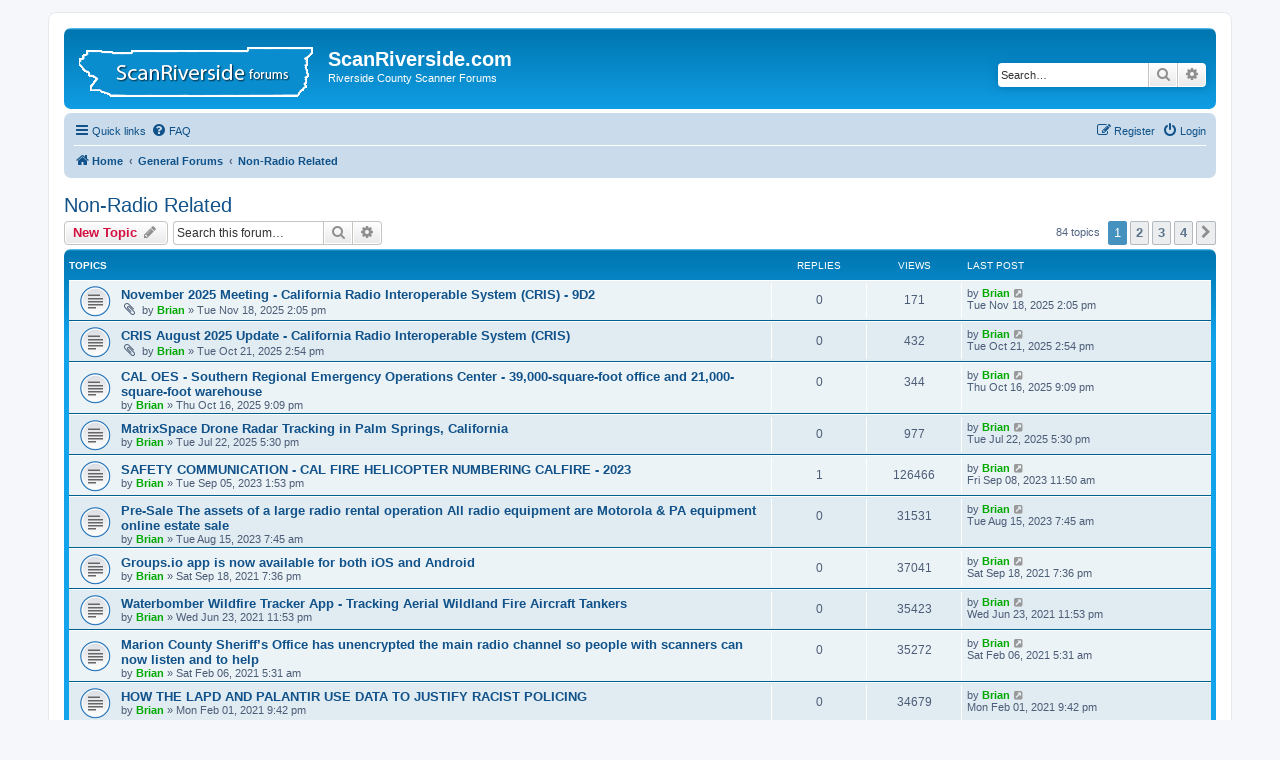

--- FILE ---
content_type: text/html; charset=UTF-8
request_url: https://www.scanriverside.com/viewforum.php?f=51&sid=fe90b1094c64af9ba423790614cf3c51
body_size: 7779
content:
<!DOCTYPE html>
<html dir="ltr" lang="en-us">
<head>
<meta charset="utf-8" />
<meta http-equiv="X-UA-Compatible" content="IE=edge">
<meta name="viewport" content="width=device-width, initial-scale=1" />

<title>Non-Radio Related - ScanRiverside.com</title>

	<link rel="alternate" type="application/atom+xml" title="Feed - ScanRiverside.com" href="/app.php/feed?sid=b7d15ce6c4498405ba939cfbea497c6c">			<link rel="alternate" type="application/atom+xml" title="Feed - New Topics" href="/app.php/feed/topics?sid=b7d15ce6c4498405ba939cfbea497c6c">				
	<link rel="canonical" href="https://www.scanriverside.com/viewforum.php?f=51">

<!--
	phpBB style name: prosilver
	Based on style:   prosilver (this is the default phpBB3 style)
	Original author:  Tom Beddard ( http://www.subBlue.com/ )
	Modified by:
-->

<link href="./assets/css/font-awesome.min.css?assets_version=37" rel="stylesheet">
<link href="./styles/prosilver/theme/stylesheet.css?assets_version=37" rel="stylesheet">
<link href="./styles/prosilver/theme/en_us/stylesheet.css?assets_version=37" rel="stylesheet">




<!--[if lte IE 9]>
	<link href="./styles/prosilver/theme/tweaks.css?assets_version=37" rel="stylesheet">
<![endif]-->





</head>
<body id="phpbb" class="nojs notouch section-viewforum ltr ">


<div id="wrap" class="wrap">
	<a id="top" class="top-anchor" accesskey="t"></a>
	<div id="page-header">
		<div class="headerbar" role="banner">
					<div class="inner">

			<div id="site-description" class="site-description">
		<a id="logo" class="logo" href="./index.php?sid=b7d15ce6c4498405ba939cfbea497c6c" title="Home">
					<span class="site_logo"></span>
				</a>
				<h1>ScanRiverside.com</h1>
				<p>Riverside County Scanner Forums</p>
				<p class="skiplink"><a href="#start_here">Skip to content</a></p>
			</div>

									<div id="search-box" class="search-box search-header" role="search">
				<form action="./search.php?sid=b7d15ce6c4498405ba939cfbea497c6c" method="get" id="search">
				<fieldset>
					<input name="keywords" id="keywords" type="search" maxlength="128" title="Search for keywords" class="inputbox search tiny" size="20" value="" placeholder="Search…" />
					<button class="button button-search" type="submit" title="Search">
						<i class="icon fa-search fa-fw" aria-hidden="true"></i><span class="sr-only">Search</span>
					</button>
					<a href="./search.php?sid=b7d15ce6c4498405ba939cfbea497c6c" class="button button-search-end" title="Advanced search">
						<i class="icon fa-cog fa-fw" aria-hidden="true"></i><span class="sr-only">Advanced search</span>
					</a>
					<input type="hidden" name="sid" value="b7d15ce6c4498405ba939cfbea497c6c" />

				</fieldset>
				</form>
			</div>
						
			</div>
					</div>
				<div class="navbar" role="navigation">
	<div class="inner">

	<ul id="nav-main" class="nav-main linklist" role="menubar">

		<li id="quick-links" class="quick-links dropdown-container responsive-menu" data-skip-responsive="true">
			<a href="#" class="dropdown-trigger">
				<i class="icon fa-bars fa-fw" aria-hidden="true"></i><span>Quick links</span>
			</a>
			<div class="dropdown">
				<div class="pointer"><div class="pointer-inner"></div></div>
				<ul class="dropdown-contents" role="menu">
					
											<li class="separator"></li>
																									<li>
								<a href="./search.php?search_id=unanswered&amp;sid=b7d15ce6c4498405ba939cfbea497c6c" role="menuitem">
									<i class="icon fa-file-o fa-fw icon-gray" aria-hidden="true"></i><span>Unanswered topics</span>
								</a>
							</li>
							<li>
								<a href="./search.php?search_id=active_topics&amp;sid=b7d15ce6c4498405ba939cfbea497c6c" role="menuitem">
									<i class="icon fa-file-o fa-fw icon-blue" aria-hidden="true"></i><span>Active topics</span>
								</a>
							</li>
							<li class="separator"></li>
							<li>
								<a href="./search.php?sid=b7d15ce6c4498405ba939cfbea497c6c" role="menuitem">
									<i class="icon fa-search fa-fw" aria-hidden="true"></i><span>Search</span>
								</a>
							</li>
					
										<li class="separator"></li>

									</ul>
			</div>
		</li>

				<li data-skip-responsive="true">
			<a href="/app.php/help/faq?sid=b7d15ce6c4498405ba939cfbea497c6c" rel="help" title="Frequently Asked Questions" role="menuitem">
				<i class="icon fa-question-circle fa-fw" aria-hidden="true"></i><span>FAQ</span>
			</a>
		</li>
						
			<li class="rightside"  data-skip-responsive="true">
			<a href="./ucp.php?mode=login&amp;redirect=viewforum.php%3Ff%3D51&amp;sid=b7d15ce6c4498405ba939cfbea497c6c" title="Login" accesskey="x" role="menuitem">
				<i class="icon fa-power-off fa-fw" aria-hidden="true"></i><span>Login</span>
			</a>
		</li>
					<li class="rightside" data-skip-responsive="true">
				<a href="./ucp.php?mode=register&amp;sid=b7d15ce6c4498405ba939cfbea497c6c" role="menuitem">
					<i class="icon fa-pencil-square-o  fa-fw" aria-hidden="true"></i><span>Register</span>
				</a>
			</li>
						</ul>

	<ul id="nav-breadcrumbs" class="nav-breadcrumbs linklist navlinks" role="menubar">
				
		
		<li class="breadcrumbs" itemscope itemtype="https://schema.org/BreadcrumbList">

			
							<span class="crumb" itemtype="https://schema.org/ListItem" itemprop="itemListElement" itemscope><a itemprop="item" href="./index.php?sid=b7d15ce6c4498405ba939cfbea497c6c" accesskey="h" data-navbar-reference="index"><i class="icon fa-home fa-fw"></i><span itemprop="name">Home</span></a><meta itemprop="position" content="1" /></span>

											
								<span class="crumb" itemtype="https://schema.org/ListItem" itemprop="itemListElement" itemscope data-forum-id="1"><a itemprop="item" href="./viewforum.php?f=1&amp;sid=b7d15ce6c4498405ba939cfbea497c6c"><span itemprop="name">General Forums</span></a><meta itemprop="position" content="2" /></span>
															
								<span class="crumb" itemtype="https://schema.org/ListItem" itemprop="itemListElement" itemscope data-forum-id="51"><a itemprop="item" href="./viewforum.php?f=51&amp;sid=b7d15ce6c4498405ba939cfbea497c6c"><span itemprop="name">Non-Radio Related</span></a><meta itemprop="position" content="3" /></span>
							
					</li>

		
					<li class="rightside responsive-search">
				<a href="./search.php?sid=b7d15ce6c4498405ba939cfbea497c6c" title="View the advanced search options" role="menuitem">
					<i class="icon fa-search fa-fw" aria-hidden="true"></i><span class="sr-only">Search</span>
				</a>
			</li>
			</ul>

	</div>
</div>
	</div>

	
	<a id="start_here" class="anchor"></a>
	<div id="page-body" class="page-body" role="main">
		
		<h2 class="forum-title"><a href="./viewforum.php?f=51&amp;sid=b7d15ce6c4498405ba939cfbea497c6c">Non-Radio Related</a></h2>
<div>
	<!-- NOTE: remove the style="display: none" when you want to have the forum description on the forum body -->
	<div style="display: none !important;">Forum for miscellaneous and non scanning related discussions. You can pretty much talk about anything here, just keep it civil. Off-topic posts may also get moved to this forum.<br /></div>	</div>



	<div class="action-bar bar-top">

				
		<a href="./posting.php?mode=post&amp;f=51&amp;sid=b7d15ce6c4498405ba939cfbea497c6c" class="button" title="Post a new topic">
							<span>New Topic</span> <i class="icon fa-pencil fa-fw" aria-hidden="true"></i>
					</a>
				
			<div class="search-box" role="search">
			<form method="get" id="forum-search" action="./search.php?sid=b7d15ce6c4498405ba939cfbea497c6c">
			<fieldset>
				<input class="inputbox search tiny" type="search" name="keywords" id="search_keywords" size="20" placeholder="Search this forum…" />
				<button class="button button-search" type="submit" title="Search">
					<i class="icon fa-search fa-fw" aria-hidden="true"></i><span class="sr-only">Search</span>
				</button>
				<a href="./search.php?fid%5B%5D=51&amp;sid=b7d15ce6c4498405ba939cfbea497c6c" class="button button-search-end" title="Advanced search">
					<i class="icon fa-cog fa-fw" aria-hidden="true"></i><span class="sr-only">Advanced search</span>
				</a>
				<input type="hidden" name="fid[0]" value="51" />
<input type="hidden" name="sid" value="b7d15ce6c4498405ba939cfbea497c6c" />

			</fieldset>
			</form>
		</div>
	
	<div class="pagination">
				84 topics
					<ul>
		<li class="active"><span>1</span></li>
				<li><a class="button" href="./viewforum.php?f=51&amp;sid=b7d15ce6c4498405ba939cfbea497c6c&amp;start=25" role="button">2</a></li>
				<li><a class="button" href="./viewforum.php?f=51&amp;sid=b7d15ce6c4498405ba939cfbea497c6c&amp;start=50" role="button">3</a></li>
				<li><a class="button" href="./viewforum.php?f=51&amp;sid=b7d15ce6c4498405ba939cfbea497c6c&amp;start=75" role="button">4</a></li>
				<li class="arrow next"><a class="button button-icon-only" href="./viewforum.php?f=51&amp;sid=b7d15ce6c4498405ba939cfbea497c6c&amp;start=25" rel="next" role="button"><i class="icon fa-chevron-right fa-fw" aria-hidden="true"></i><span class="sr-only">Next</span></a></li>
	</ul>
			</div>

	</div>




	
			<div class="forumbg">
		<div class="inner">
		<ul class="topiclist">
			<li class="header">
				<dl class="row-item">
					<dt><div class="list-inner">Topics</div></dt>
					<dd class="posts">Replies</dd>
					<dd class="views">Views</dd>
					<dd class="lastpost"><span>Last post</span></dd>
				</dl>
			</li>
		</ul>
		<ul class="topiclist topics">
	
				<li class="row bg1">
						<dl class="row-item topic_read">
				<dt title="No unread posts">
										<div class="list-inner">
																		<a href="./viewtopic.php?t=1341&amp;sid=b7d15ce6c4498405ba939cfbea497c6c" class="topictitle">November 2025 Meeting - California Radio Interoperable System (CRIS) - 9D2</a>																								<br />
						
												<div class="responsive-show" style="display: none;">
							Last post by <a href="./memberlist.php?mode=viewprofile&amp;u=96&amp;sid=b7d15ce6c4498405ba939cfbea497c6c" style="color: #00AA00;" class="username-coloured">Brian</a> &laquo; <a href="./viewtopic.php?p=7282&amp;sid=b7d15ce6c4498405ba939cfbea497c6c#p7282" title="Go to last post"><time datetime="2025-11-18T22:05:48+00:00">Tue Nov 18, 2025 2:05 pm</time></a>
													</div>
													
						<div class="topic-poster responsive-hide left-box">
														<i class="icon fa-paperclip fa-fw" aria-hidden="true"></i>														by <a href="./memberlist.php?mode=viewprofile&amp;u=96&amp;sid=b7d15ce6c4498405ba939cfbea497c6c" style="color: #00AA00;" class="username-coloured">Brian</a> &raquo; <time datetime="2025-11-18T22:05:48+00:00">Tue Nov 18, 2025 2:05 pm</time>
																				</div>

						
											</div>
				</dt>
				<dd class="posts">0 <dfn>Replies</dfn></dd>
				<dd class="views">171 <dfn>Views</dfn></dd>
				<dd class="lastpost">
					<span><dfn>Last post </dfn>by <a href="./memberlist.php?mode=viewprofile&amp;u=96&amp;sid=b7d15ce6c4498405ba939cfbea497c6c" style="color: #00AA00;" class="username-coloured">Brian</a>													<a href="./viewtopic.php?p=7282&amp;sid=b7d15ce6c4498405ba939cfbea497c6c#p7282" title="Go to last post">
								<i class="icon fa-external-link-square fa-fw icon-lightgray icon-md" aria-hidden="true"></i><span class="sr-only"></span>
							</a>
												<br /><time datetime="2025-11-18T22:05:48+00:00">Tue Nov 18, 2025 2:05 pm</time>
					</span>
				</dd>
			</dl>
					</li>
		
	

	
	
				<li class="row bg2">
						<dl class="row-item topic_read">
				<dt title="No unread posts">
										<div class="list-inner">
																		<a href="./viewtopic.php?t=1335&amp;sid=b7d15ce6c4498405ba939cfbea497c6c" class="topictitle">CRIS August 2025 Update - California Radio Interoperable System (CRIS)</a>																								<br />
						
												<div class="responsive-show" style="display: none;">
							Last post by <a href="./memberlist.php?mode=viewprofile&amp;u=96&amp;sid=b7d15ce6c4498405ba939cfbea497c6c" style="color: #00AA00;" class="username-coloured">Brian</a> &laquo; <a href="./viewtopic.php?p=7271&amp;sid=b7d15ce6c4498405ba939cfbea497c6c#p7271" title="Go to last post"><time datetime="2025-10-21T21:54:56+00:00">Tue Oct 21, 2025 2:54 pm</time></a>
													</div>
													
						<div class="topic-poster responsive-hide left-box">
														<i class="icon fa-paperclip fa-fw" aria-hidden="true"></i>														by <a href="./memberlist.php?mode=viewprofile&amp;u=96&amp;sid=b7d15ce6c4498405ba939cfbea497c6c" style="color: #00AA00;" class="username-coloured">Brian</a> &raquo; <time datetime="2025-10-21T21:54:56+00:00">Tue Oct 21, 2025 2:54 pm</time>
																				</div>

						
											</div>
				</dt>
				<dd class="posts">0 <dfn>Replies</dfn></dd>
				<dd class="views">432 <dfn>Views</dfn></dd>
				<dd class="lastpost">
					<span><dfn>Last post </dfn>by <a href="./memberlist.php?mode=viewprofile&amp;u=96&amp;sid=b7d15ce6c4498405ba939cfbea497c6c" style="color: #00AA00;" class="username-coloured">Brian</a>													<a href="./viewtopic.php?p=7271&amp;sid=b7d15ce6c4498405ba939cfbea497c6c#p7271" title="Go to last post">
								<i class="icon fa-external-link-square fa-fw icon-lightgray icon-md" aria-hidden="true"></i><span class="sr-only"></span>
							</a>
												<br /><time datetime="2025-10-21T21:54:56+00:00">Tue Oct 21, 2025 2:54 pm</time>
					</span>
				</dd>
			</dl>
					</li>
		
	

	
	
				<li class="row bg1">
						<dl class="row-item topic_read">
				<dt title="No unread posts">
										<div class="list-inner">
																		<a href="./viewtopic.php?t=1334&amp;sid=b7d15ce6c4498405ba939cfbea497c6c" class="topictitle">CAL OES - Southern Regional Emergency Operations Center - 39,000-square-foot office and 21,000-square-foot warehouse</a>																								<br />
						
												<div class="responsive-show" style="display: none;">
							Last post by <a href="./memberlist.php?mode=viewprofile&amp;u=96&amp;sid=b7d15ce6c4498405ba939cfbea497c6c" style="color: #00AA00;" class="username-coloured">Brian</a> &laquo; <a href="./viewtopic.php?p=7270&amp;sid=b7d15ce6c4498405ba939cfbea497c6c#p7270" title="Go to last post"><time datetime="2025-10-17T04:09:42+00:00">Thu Oct 16, 2025 9:09 pm</time></a>
													</div>
													
						<div class="topic-poster responsive-hide left-box">
																												by <a href="./memberlist.php?mode=viewprofile&amp;u=96&amp;sid=b7d15ce6c4498405ba939cfbea497c6c" style="color: #00AA00;" class="username-coloured">Brian</a> &raquo; <time datetime="2025-10-17T04:09:42+00:00">Thu Oct 16, 2025 9:09 pm</time>
																				</div>

						
											</div>
				</dt>
				<dd class="posts">0 <dfn>Replies</dfn></dd>
				<dd class="views">344 <dfn>Views</dfn></dd>
				<dd class="lastpost">
					<span><dfn>Last post </dfn>by <a href="./memberlist.php?mode=viewprofile&amp;u=96&amp;sid=b7d15ce6c4498405ba939cfbea497c6c" style="color: #00AA00;" class="username-coloured">Brian</a>													<a href="./viewtopic.php?p=7270&amp;sid=b7d15ce6c4498405ba939cfbea497c6c#p7270" title="Go to last post">
								<i class="icon fa-external-link-square fa-fw icon-lightgray icon-md" aria-hidden="true"></i><span class="sr-only"></span>
							</a>
												<br /><time datetime="2025-10-17T04:09:42+00:00">Thu Oct 16, 2025 9:09 pm</time>
					</span>
				</dd>
			</dl>
					</li>
		
	

	
	
				<li class="row bg2">
						<dl class="row-item topic_read">
				<dt title="No unread posts">
										<div class="list-inner">
																		<a href="./viewtopic.php?t=1330&amp;sid=b7d15ce6c4498405ba939cfbea497c6c" class="topictitle">MatrixSpace Drone Radar Tracking in Palm Springs, California</a>																								<br />
						
												<div class="responsive-show" style="display: none;">
							Last post by <a href="./memberlist.php?mode=viewprofile&amp;u=96&amp;sid=b7d15ce6c4498405ba939cfbea497c6c" style="color: #00AA00;" class="username-coloured">Brian</a> &laquo; <a href="./viewtopic.php?p=7262&amp;sid=b7d15ce6c4498405ba939cfbea497c6c#p7262" title="Go to last post"><time datetime="2025-07-23T00:30:19+00:00">Tue Jul 22, 2025 5:30 pm</time></a>
													</div>
													
						<div class="topic-poster responsive-hide left-box">
																												by <a href="./memberlist.php?mode=viewprofile&amp;u=96&amp;sid=b7d15ce6c4498405ba939cfbea497c6c" style="color: #00AA00;" class="username-coloured">Brian</a> &raquo; <time datetime="2025-07-23T00:30:19+00:00">Tue Jul 22, 2025 5:30 pm</time>
																				</div>

						
											</div>
				</dt>
				<dd class="posts">0 <dfn>Replies</dfn></dd>
				<dd class="views">977 <dfn>Views</dfn></dd>
				<dd class="lastpost">
					<span><dfn>Last post </dfn>by <a href="./memberlist.php?mode=viewprofile&amp;u=96&amp;sid=b7d15ce6c4498405ba939cfbea497c6c" style="color: #00AA00;" class="username-coloured">Brian</a>													<a href="./viewtopic.php?p=7262&amp;sid=b7d15ce6c4498405ba939cfbea497c6c#p7262" title="Go to last post">
								<i class="icon fa-external-link-square fa-fw icon-lightgray icon-md" aria-hidden="true"></i><span class="sr-only"></span>
							</a>
												<br /><time datetime="2025-07-23T00:30:19+00:00">Tue Jul 22, 2025 5:30 pm</time>
					</span>
				</dd>
			</dl>
					</li>
		
	

	
	
				<li class="row bg1">
						<dl class="row-item topic_read">
				<dt title="No unread posts">
										<div class="list-inner">
																		<a href="./viewtopic.php?t=1309&amp;sid=b7d15ce6c4498405ba939cfbea497c6c" class="topictitle">SAFETY COMMUNICATION - CAL FIRE HELICOPTER NUMBERING CALFIRE - 2023</a>																								<br />
						
												<div class="responsive-show" style="display: none;">
							Last post by <a href="./memberlist.php?mode=viewprofile&amp;u=96&amp;sid=b7d15ce6c4498405ba939cfbea497c6c" style="color: #00AA00;" class="username-coloured">Brian</a> &laquo; <a href="./viewtopic.php?p=7134&amp;sid=b7d15ce6c4498405ba939cfbea497c6c#p7134" title="Go to last post"><time datetime="2023-09-08T18:50:53+00:00">Fri Sep 08, 2023 11:50 am</time></a>
													</div>
														<span class="responsive-show left-box" style="display: none;">Replies: <strong>1</strong></span>
													
						<div class="topic-poster responsive-hide left-box">
																												by <a href="./memberlist.php?mode=viewprofile&amp;u=96&amp;sid=b7d15ce6c4498405ba939cfbea497c6c" style="color: #00AA00;" class="username-coloured">Brian</a> &raquo; <time datetime="2023-09-05T20:53:28+00:00">Tue Sep 05, 2023 1:53 pm</time>
																				</div>

						
											</div>
				</dt>
				<dd class="posts">1 <dfn>Replies</dfn></dd>
				<dd class="views">126466 <dfn>Views</dfn></dd>
				<dd class="lastpost">
					<span><dfn>Last post </dfn>by <a href="./memberlist.php?mode=viewprofile&amp;u=96&amp;sid=b7d15ce6c4498405ba939cfbea497c6c" style="color: #00AA00;" class="username-coloured">Brian</a>													<a href="./viewtopic.php?p=7134&amp;sid=b7d15ce6c4498405ba939cfbea497c6c#p7134" title="Go to last post">
								<i class="icon fa-external-link-square fa-fw icon-lightgray icon-md" aria-hidden="true"></i><span class="sr-only"></span>
							</a>
												<br /><time datetime="2023-09-08T18:50:53+00:00">Fri Sep 08, 2023 11:50 am</time>
					</span>
				</dd>
			</dl>
					</li>
		
	

	
	
				<li class="row bg2">
						<dl class="row-item topic_read">
				<dt title="No unread posts">
										<div class="list-inner">
																		<a href="./viewtopic.php?t=1308&amp;sid=b7d15ce6c4498405ba939cfbea497c6c" class="topictitle">Pre-Sale The assets of a large radio rental operation All radio equipment are Motorola &amp; PA equipment online estate sale</a>																								<br />
						
												<div class="responsive-show" style="display: none;">
							Last post by <a href="./memberlist.php?mode=viewprofile&amp;u=96&amp;sid=b7d15ce6c4498405ba939cfbea497c6c" style="color: #00AA00;" class="username-coloured">Brian</a> &laquo; <a href="./viewtopic.php?p=7131&amp;sid=b7d15ce6c4498405ba939cfbea497c6c#p7131" title="Go to last post"><time datetime="2023-08-15T14:45:09+00:00">Tue Aug 15, 2023 7:45 am</time></a>
													</div>
													
						<div class="topic-poster responsive-hide left-box">
																												by <a href="./memberlist.php?mode=viewprofile&amp;u=96&amp;sid=b7d15ce6c4498405ba939cfbea497c6c" style="color: #00AA00;" class="username-coloured">Brian</a> &raquo; <time datetime="2023-08-15T14:45:09+00:00">Tue Aug 15, 2023 7:45 am</time>
																				</div>

						
											</div>
				</dt>
				<dd class="posts">0 <dfn>Replies</dfn></dd>
				<dd class="views">31531 <dfn>Views</dfn></dd>
				<dd class="lastpost">
					<span><dfn>Last post </dfn>by <a href="./memberlist.php?mode=viewprofile&amp;u=96&amp;sid=b7d15ce6c4498405ba939cfbea497c6c" style="color: #00AA00;" class="username-coloured">Brian</a>													<a href="./viewtopic.php?p=7131&amp;sid=b7d15ce6c4498405ba939cfbea497c6c#p7131" title="Go to last post">
								<i class="icon fa-external-link-square fa-fw icon-lightgray icon-md" aria-hidden="true"></i><span class="sr-only"></span>
							</a>
												<br /><time datetime="2023-08-15T14:45:09+00:00">Tue Aug 15, 2023 7:45 am</time>
					</span>
				</dd>
			</dl>
					</li>
		
	

	
	
				<li class="row bg1">
						<dl class="row-item topic_read">
				<dt title="No unread posts">
										<div class="list-inner">
																		<a href="./viewtopic.php?t=1280&amp;sid=b7d15ce6c4498405ba939cfbea497c6c" class="topictitle">Groups.io app is now available for both iOS and Android</a>																								<br />
						
												<div class="responsive-show" style="display: none;">
							Last post by <a href="./memberlist.php?mode=viewprofile&amp;u=96&amp;sid=b7d15ce6c4498405ba939cfbea497c6c" style="color: #00AA00;" class="username-coloured">Brian</a> &laquo; <a href="./viewtopic.php?p=6997&amp;sid=b7d15ce6c4498405ba939cfbea497c6c#p6997" title="Go to last post"><time datetime="2021-09-19T02:36:41+00:00">Sat Sep 18, 2021 7:36 pm</time></a>
													</div>
													
						<div class="topic-poster responsive-hide left-box">
																												by <a href="./memberlist.php?mode=viewprofile&amp;u=96&amp;sid=b7d15ce6c4498405ba939cfbea497c6c" style="color: #00AA00;" class="username-coloured">Brian</a> &raquo; <time datetime="2021-09-19T02:36:41+00:00">Sat Sep 18, 2021 7:36 pm</time>
																				</div>

						
											</div>
				</dt>
				<dd class="posts">0 <dfn>Replies</dfn></dd>
				<dd class="views">37041 <dfn>Views</dfn></dd>
				<dd class="lastpost">
					<span><dfn>Last post </dfn>by <a href="./memberlist.php?mode=viewprofile&amp;u=96&amp;sid=b7d15ce6c4498405ba939cfbea497c6c" style="color: #00AA00;" class="username-coloured">Brian</a>													<a href="./viewtopic.php?p=6997&amp;sid=b7d15ce6c4498405ba939cfbea497c6c#p6997" title="Go to last post">
								<i class="icon fa-external-link-square fa-fw icon-lightgray icon-md" aria-hidden="true"></i><span class="sr-only"></span>
							</a>
												<br /><time datetime="2021-09-19T02:36:41+00:00">Sat Sep 18, 2021 7:36 pm</time>
					</span>
				</dd>
			</dl>
					</li>
		
	

	
	
				<li class="row bg2">
						<dl class="row-item topic_read">
				<dt title="No unread posts">
										<div class="list-inner">
																		<a href="./viewtopic.php?t=1276&amp;sid=b7d15ce6c4498405ba939cfbea497c6c" class="topictitle">Waterbomber Wildfire Tracker App - Tracking Aerial Wildland Fire Aircraft Tankers</a>																								<br />
						
												<div class="responsive-show" style="display: none;">
							Last post by <a href="./memberlist.php?mode=viewprofile&amp;u=96&amp;sid=b7d15ce6c4498405ba939cfbea497c6c" style="color: #00AA00;" class="username-coloured">Brian</a> &laquo; <a href="./viewtopic.php?p=6983&amp;sid=b7d15ce6c4498405ba939cfbea497c6c#p6983" title="Go to last post"><time datetime="2021-06-24T06:53:34+00:00">Wed Jun 23, 2021 11:53 pm</time></a>
													</div>
													
						<div class="topic-poster responsive-hide left-box">
																												by <a href="./memberlist.php?mode=viewprofile&amp;u=96&amp;sid=b7d15ce6c4498405ba939cfbea497c6c" style="color: #00AA00;" class="username-coloured">Brian</a> &raquo; <time datetime="2021-06-24T06:53:34+00:00">Wed Jun 23, 2021 11:53 pm</time>
																				</div>

						
											</div>
				</dt>
				<dd class="posts">0 <dfn>Replies</dfn></dd>
				<dd class="views">35423 <dfn>Views</dfn></dd>
				<dd class="lastpost">
					<span><dfn>Last post </dfn>by <a href="./memberlist.php?mode=viewprofile&amp;u=96&amp;sid=b7d15ce6c4498405ba939cfbea497c6c" style="color: #00AA00;" class="username-coloured">Brian</a>													<a href="./viewtopic.php?p=6983&amp;sid=b7d15ce6c4498405ba939cfbea497c6c#p6983" title="Go to last post">
								<i class="icon fa-external-link-square fa-fw icon-lightgray icon-md" aria-hidden="true"></i><span class="sr-only"></span>
							</a>
												<br /><time datetime="2021-06-24T06:53:34+00:00">Wed Jun 23, 2021 11:53 pm</time>
					</span>
				</dd>
			</dl>
					</li>
		
	

	
	
				<li class="row bg1">
						<dl class="row-item topic_read">
				<dt title="No unread posts">
										<div class="list-inner">
																		<a href="./viewtopic.php?t=1271&amp;sid=b7d15ce6c4498405ba939cfbea497c6c" class="topictitle">Marion County Sheriff’s Office has unencrypted the main radio channel so people with scanners can now listen and to help</a>																								<br />
						
												<div class="responsive-show" style="display: none;">
							Last post by <a href="./memberlist.php?mode=viewprofile&amp;u=96&amp;sid=b7d15ce6c4498405ba939cfbea497c6c" style="color: #00AA00;" class="username-coloured">Brian</a> &laquo; <a href="./viewtopic.php?p=6949&amp;sid=b7d15ce6c4498405ba939cfbea497c6c#p6949" title="Go to last post"><time datetime="2021-02-06T13:31:23+00:00">Sat Feb 06, 2021 5:31 am</time></a>
													</div>
													
						<div class="topic-poster responsive-hide left-box">
																												by <a href="./memberlist.php?mode=viewprofile&amp;u=96&amp;sid=b7d15ce6c4498405ba939cfbea497c6c" style="color: #00AA00;" class="username-coloured">Brian</a> &raquo; <time datetime="2021-02-06T13:31:23+00:00">Sat Feb 06, 2021 5:31 am</time>
																				</div>

						
											</div>
				</dt>
				<dd class="posts">0 <dfn>Replies</dfn></dd>
				<dd class="views">35272 <dfn>Views</dfn></dd>
				<dd class="lastpost">
					<span><dfn>Last post </dfn>by <a href="./memberlist.php?mode=viewprofile&amp;u=96&amp;sid=b7d15ce6c4498405ba939cfbea497c6c" style="color: #00AA00;" class="username-coloured">Brian</a>													<a href="./viewtopic.php?p=6949&amp;sid=b7d15ce6c4498405ba939cfbea497c6c#p6949" title="Go to last post">
								<i class="icon fa-external-link-square fa-fw icon-lightgray icon-md" aria-hidden="true"></i><span class="sr-only"></span>
							</a>
												<br /><time datetime="2021-02-06T13:31:23+00:00">Sat Feb 06, 2021 5:31 am</time>
					</span>
				</dd>
			</dl>
					</li>
		
	

	
	
				<li class="row bg2">
						<dl class="row-item topic_read">
				<dt title="No unread posts">
										<div class="list-inner">
																		<a href="./viewtopic.php?t=1270&amp;sid=b7d15ce6c4498405ba939cfbea497c6c" class="topictitle">HOW THE LAPD AND PALANTIR USE DATA TO JUSTIFY RACIST POLICING</a>																								<br />
						
												<div class="responsive-show" style="display: none;">
							Last post by <a href="./memberlist.php?mode=viewprofile&amp;u=96&amp;sid=b7d15ce6c4498405ba939cfbea497c6c" style="color: #00AA00;" class="username-coloured">Brian</a> &laquo; <a href="./viewtopic.php?p=6946&amp;sid=b7d15ce6c4498405ba939cfbea497c6c#p6946" title="Go to last post"><time datetime="2021-02-02T05:42:29+00:00">Mon Feb 01, 2021 9:42 pm</time></a>
													</div>
													
						<div class="topic-poster responsive-hide left-box">
																												by <a href="./memberlist.php?mode=viewprofile&amp;u=96&amp;sid=b7d15ce6c4498405ba939cfbea497c6c" style="color: #00AA00;" class="username-coloured">Brian</a> &raquo; <time datetime="2021-02-02T05:42:29+00:00">Mon Feb 01, 2021 9:42 pm</time>
																				</div>

						
											</div>
				</dt>
				<dd class="posts">0 <dfn>Replies</dfn></dd>
				<dd class="views">34679 <dfn>Views</dfn></dd>
				<dd class="lastpost">
					<span><dfn>Last post </dfn>by <a href="./memberlist.php?mode=viewprofile&amp;u=96&amp;sid=b7d15ce6c4498405ba939cfbea497c6c" style="color: #00AA00;" class="username-coloured">Brian</a>													<a href="./viewtopic.php?p=6946&amp;sid=b7d15ce6c4498405ba939cfbea497c6c#p6946" title="Go to last post">
								<i class="icon fa-external-link-square fa-fw icon-lightgray icon-md" aria-hidden="true"></i><span class="sr-only"></span>
							</a>
												<br /><time datetime="2021-02-02T05:42:29+00:00">Mon Feb 01, 2021 9:42 pm</time>
					</span>
				</dd>
			</dl>
					</li>
		
	

	
	
				<li class="row bg1">
						<dl class="row-item topic_read">
				<dt title="No unread posts">
										<div class="list-inner">
																		<a href="./viewtopic.php?t=1267&amp;sid=b7d15ce6c4498405ba939cfbea497c6c" class="topictitle">Everything We Know About The Mysterious Dark Helicopters That Have Been Circling Los Angeles</a>																								<br />
						
												<div class="responsive-show" style="display: none;">
							Last post by <a href="./memberlist.php?mode=viewprofile&amp;u=96&amp;sid=b7d15ce6c4498405ba939cfbea497c6c" style="color: #00AA00;" class="username-coloured">Brian</a> &laquo; <a href="./viewtopic.php?p=6930&amp;sid=b7d15ce6c4498405ba939cfbea497c6c#p6930" title="Go to last post"><time datetime="2021-01-14T06:58:35+00:00">Wed Jan 13, 2021 10:58 pm</time></a>
													</div>
													
						<div class="topic-poster responsive-hide left-box">
																												by <a href="./memberlist.php?mode=viewprofile&amp;u=96&amp;sid=b7d15ce6c4498405ba939cfbea497c6c" style="color: #00AA00;" class="username-coloured">Brian</a> &raquo; <time datetime="2021-01-14T06:58:35+00:00">Wed Jan 13, 2021 10:58 pm</time>
																				</div>

						
											</div>
				</dt>
				<dd class="posts">0 <dfn>Replies</dfn></dd>
				<dd class="views">33952 <dfn>Views</dfn></dd>
				<dd class="lastpost">
					<span><dfn>Last post </dfn>by <a href="./memberlist.php?mode=viewprofile&amp;u=96&amp;sid=b7d15ce6c4498405ba939cfbea497c6c" style="color: #00AA00;" class="username-coloured">Brian</a>													<a href="./viewtopic.php?p=6930&amp;sid=b7d15ce6c4498405ba939cfbea497c6c#p6930" title="Go to last post">
								<i class="icon fa-external-link-square fa-fw icon-lightgray icon-md" aria-hidden="true"></i><span class="sr-only"></span>
							</a>
												<br /><time datetime="2021-01-14T06:58:35+00:00">Wed Jan 13, 2021 10:58 pm</time>
					</span>
				</dd>
			</dl>
					</li>
		
	

	
	
				<li class="row bg2">
						<dl class="row-item topic_read">
				<dt title="No unread posts">
										<div class="list-inner">
																		<a href="./viewtopic.php?t=1264&amp;sid=b7d15ce6c4498405ba939cfbea497c6c" class="topictitle">Tim Lynn retires after 16 years at the helm of KTLA's Sky5 helicopter</a>																								<br />
						
												<div class="responsive-show" style="display: none;">
							Last post by <a href="./memberlist.php?mode=viewprofile&amp;u=96&amp;sid=b7d15ce6c4498405ba939cfbea497c6c" style="color: #00AA00;" class="username-coloured">Brian</a> &laquo; <a href="./viewtopic.php?p=6922&amp;sid=b7d15ce6c4498405ba939cfbea497c6c#p6922" title="Go to last post"><time datetime="2020-11-26T06:43:22+00:00">Wed Nov 25, 2020 10:43 pm</time></a>
													</div>
													
						<div class="topic-poster responsive-hide left-box">
																												by <a href="./memberlist.php?mode=viewprofile&amp;u=96&amp;sid=b7d15ce6c4498405ba939cfbea497c6c" style="color: #00AA00;" class="username-coloured">Brian</a> &raquo; <time datetime="2020-11-26T06:43:22+00:00">Wed Nov 25, 2020 10:43 pm</time>
																				</div>

						
											</div>
				</dt>
				<dd class="posts">0 <dfn>Replies</dfn></dd>
				<dd class="views">33684 <dfn>Views</dfn></dd>
				<dd class="lastpost">
					<span><dfn>Last post </dfn>by <a href="./memberlist.php?mode=viewprofile&amp;u=96&amp;sid=b7d15ce6c4498405ba939cfbea497c6c" style="color: #00AA00;" class="username-coloured">Brian</a>													<a href="./viewtopic.php?p=6922&amp;sid=b7d15ce6c4498405ba939cfbea497c6c#p6922" title="Go to last post">
								<i class="icon fa-external-link-square fa-fw icon-lightgray icon-md" aria-hidden="true"></i><span class="sr-only"></span>
							</a>
												<br /><time datetime="2020-11-26T06:43:22+00:00">Wed Nov 25, 2020 10:43 pm</time>
					</span>
				</dd>
			</dl>
					</li>
		
	

	
	
				<li class="row bg1">
						<dl class="row-item topic_read">
				<dt title="No unread posts">
										<div class="list-inner">
																		<a href="./viewtopic.php?t=1263&amp;sid=b7d15ce6c4498405ba939cfbea497c6c" class="topictitle">Anaheim Police Buy a $755,000 Nyxcell Cell Site Simulator</a>																								<br />
						
												<div class="responsive-show" style="display: none;">
							Last post by <a href="./memberlist.php?mode=viewprofile&amp;u=96&amp;sid=b7d15ce6c4498405ba939cfbea497c6c" style="color: #00AA00;" class="username-coloured">Brian</a> &laquo; <a href="./viewtopic.php?p=6919&amp;sid=b7d15ce6c4498405ba939cfbea497c6c#p6919" title="Go to last post"><time datetime="2020-10-17T15:16:29+00:00">Sat Oct 17, 2020 8:16 am</time></a>
													</div>
													
						<div class="topic-poster responsive-hide left-box">
																												by <a href="./memberlist.php?mode=viewprofile&amp;u=96&amp;sid=b7d15ce6c4498405ba939cfbea497c6c" style="color: #00AA00;" class="username-coloured">Brian</a> &raquo; <time datetime="2020-10-17T15:16:29+00:00">Sat Oct 17, 2020 8:16 am</time>
																				</div>

						
											</div>
				</dt>
				<dd class="posts">0 <dfn>Replies</dfn></dd>
				<dd class="views">33889 <dfn>Views</dfn></dd>
				<dd class="lastpost">
					<span><dfn>Last post </dfn>by <a href="./memberlist.php?mode=viewprofile&amp;u=96&amp;sid=b7d15ce6c4498405ba939cfbea497c6c" style="color: #00AA00;" class="username-coloured">Brian</a>													<a href="./viewtopic.php?p=6919&amp;sid=b7d15ce6c4498405ba939cfbea497c6c#p6919" title="Go to last post">
								<i class="icon fa-external-link-square fa-fw icon-lightgray icon-md" aria-hidden="true"></i><span class="sr-only"></span>
							</a>
												<br /><time datetime="2020-10-17T15:16:29+00:00">Sat Oct 17, 2020 8:16 am</time>
					</span>
				</dd>
			</dl>
					</li>
		
	

	
	
				<li class="row bg2">
						<dl class="row-item topic_read">
				<dt title="No unread posts">
										<div class="list-inner">
																		<a href="./viewtopic.php?t=1245&amp;sid=b7d15ce6c4498405ba939cfbea497c6c" class="topictitle">Ham Radio Outlet in Burbank is closing for good on March 31, 2020</a>																								<br />
						
												<div class="responsive-show" style="display: none;">
							Last post by <a href="./memberlist.php?mode=viewprofile&amp;u=96&amp;sid=b7d15ce6c4498405ba939cfbea497c6c" style="color: #00AA00;" class="username-coloured">Brian</a> &laquo; <a href="./viewtopic.php?p=6840&amp;sid=b7d15ce6c4498405ba939cfbea497c6c#p6840" title="Go to last post"><time datetime="2020-03-05T06:35:05+00:00">Wed Mar 04, 2020 10:35 pm</time></a>
													</div>
													
						<div class="topic-poster responsive-hide left-box">
																												by <a href="./memberlist.php?mode=viewprofile&amp;u=96&amp;sid=b7d15ce6c4498405ba939cfbea497c6c" style="color: #00AA00;" class="username-coloured">Brian</a> &raquo; <time datetime="2020-03-05T06:35:05+00:00">Wed Mar 04, 2020 10:35 pm</time>
																				</div>

						
											</div>
				</dt>
				<dd class="posts">0 <dfn>Replies</dfn></dd>
				<dd class="views">47977 <dfn>Views</dfn></dd>
				<dd class="lastpost">
					<span><dfn>Last post </dfn>by <a href="./memberlist.php?mode=viewprofile&amp;u=96&amp;sid=b7d15ce6c4498405ba939cfbea497c6c" style="color: #00AA00;" class="username-coloured">Brian</a>													<a href="./viewtopic.php?p=6840&amp;sid=b7d15ce6c4498405ba939cfbea497c6c#p6840" title="Go to last post">
								<i class="icon fa-external-link-square fa-fw icon-lightgray icon-md" aria-hidden="true"></i><span class="sr-only"></span>
							</a>
												<br /><time datetime="2020-03-05T06:35:05+00:00">Wed Mar 04, 2020 10:35 pm</time>
					</span>
				</dd>
			</dl>
					</li>
		
	

	
	
				<li class="row bg1">
						<dl class="row-item topic_read">
				<dt title="No unread posts">
										<div class="list-inner">
																		<a href="./viewtopic.php?t=1154&amp;sid=b7d15ce6c4498405ba939cfbea497c6c" class="topictitle">Regional Communication Systems Agendas &amp; Minutes in Southern California.</a>																								<br />
						
												<div class="responsive-show" style="display: none;">
							Last post by <a href="./memberlist.php?mode=viewprofile&amp;u=96&amp;sid=b7d15ce6c4498405ba939cfbea497c6c" style="color: #00AA00;" class="username-coloured">Brian</a> &laquo; <a href="./viewtopic.php?p=6786&amp;sid=b7d15ce6c4498405ba939cfbea497c6c#p6786" title="Go to last post"><time datetime="2019-09-23T03:34:25+00:00">Sun Sep 22, 2019 8:34 pm</time></a>
													</div>
														<span class="responsive-show left-box" style="display: none;">Replies: <strong>1</strong></span>
													
						<div class="topic-poster responsive-hide left-box">
																												by <a href="./memberlist.php?mode=viewprofile&amp;u=96&amp;sid=b7d15ce6c4498405ba939cfbea497c6c" style="color: #00AA00;" class="username-coloured">Brian</a> &raquo; <time datetime="2017-05-09T16:52:56+00:00">Tue May 09, 2017 9:52 am</time>
																				</div>

						
											</div>
				</dt>
				<dd class="posts">1 <dfn>Replies</dfn></dd>
				<dd class="views">15592 <dfn>Views</dfn></dd>
				<dd class="lastpost">
					<span><dfn>Last post </dfn>by <a href="./memberlist.php?mode=viewprofile&amp;u=96&amp;sid=b7d15ce6c4498405ba939cfbea497c6c" style="color: #00AA00;" class="username-coloured">Brian</a>													<a href="./viewtopic.php?p=6786&amp;sid=b7d15ce6c4498405ba939cfbea497c6c#p6786" title="Go to last post">
								<i class="icon fa-external-link-square fa-fw icon-lightgray icon-md" aria-hidden="true"></i><span class="sr-only"></span>
							</a>
												<br /><time datetime="2019-09-23T03:34:25+00:00">Sun Sep 22, 2019 8:34 pm</time>
					</span>
				</dd>
			</dl>
					</li>
		
	

	
	
				<li class="row bg2">
						<dl class="row-item topic_read">
				<dt title="No unread posts">
										<div class="list-inner">
																		<a href="./viewtopic.php?t=1234&amp;sid=b7d15ce6c4498405ba939cfbea497c6c" class="topictitle">Riverside County supervisors stick with financing sheriff’s helicopter; cost now $14M</a>																								<br />
						
												<div class="responsive-show" style="display: none;">
							Last post by <a href="./memberlist.php?mode=viewprofile&amp;u=96&amp;sid=b7d15ce6c4498405ba939cfbea497c6c" style="color: #00AA00;" class="username-coloured">Brian</a> &laquo; <a href="./viewtopic.php?p=6781&amp;sid=b7d15ce6c4498405ba939cfbea497c6c#p6781" title="Go to last post"><time datetime="2019-08-07T18:12:25+00:00">Wed Aug 07, 2019 11:12 am</time></a>
													</div>
													
						<div class="topic-poster responsive-hide left-box">
																												by <a href="./memberlist.php?mode=viewprofile&amp;u=96&amp;sid=b7d15ce6c4498405ba939cfbea497c6c" style="color: #00AA00;" class="username-coloured">Brian</a> &raquo; <time datetime="2019-08-07T18:12:25+00:00">Wed Aug 07, 2019 11:12 am</time>
																				</div>

						
											</div>
				</dt>
				<dd class="posts">0 <dfn>Replies</dfn></dd>
				<dd class="views">15376 <dfn>Views</dfn></dd>
				<dd class="lastpost">
					<span><dfn>Last post </dfn>by <a href="./memberlist.php?mode=viewprofile&amp;u=96&amp;sid=b7d15ce6c4498405ba939cfbea497c6c" style="color: #00AA00;" class="username-coloured">Brian</a>													<a href="./viewtopic.php?p=6781&amp;sid=b7d15ce6c4498405ba939cfbea497c6c#p6781" title="Go to last post">
								<i class="icon fa-external-link-square fa-fw icon-lightgray icon-md" aria-hidden="true"></i><span class="sr-only"></span>
							</a>
												<br /><time datetime="2019-08-07T18:12:25+00:00">Wed Aug 07, 2019 11:12 am</time>
					</span>
				</dd>
			</dl>
					</li>
		
	

	
	
				<li class="row bg1">
						<dl class="row-item topic_read">
				<dt title="No unread posts">
										<div class="list-inner">
																		<a href="./viewtopic.php?t=1222&amp;sid=b7d15ce6c4498405ba939cfbea497c6c" class="topictitle">Menifee is launching its own police force</a>																								<br />
						
												<div class="responsive-show" style="display: none;">
							Last post by <a href="./memberlist.php?mode=viewprofile&amp;u=96&amp;sid=b7d15ce6c4498405ba939cfbea497c6c" style="color: #00AA00;" class="username-coloured">Brian</a> &laquo; <a href="./viewtopic.php?p=6750&amp;sid=b7d15ce6c4498405ba939cfbea497c6c#p6750" title="Go to last post"><time datetime="2019-07-01T19:08:17+00:00">Mon Jul 01, 2019 12:08 pm</time></a>
													</div>
													
						<div class="topic-poster responsive-hide left-box">
																												by <a href="./memberlist.php?mode=viewprofile&amp;u=96&amp;sid=b7d15ce6c4498405ba939cfbea497c6c" style="color: #00AA00;" class="username-coloured">Brian</a> &raquo; <time datetime="2019-07-01T19:08:17+00:00">Mon Jul 01, 2019 12:08 pm</time>
																				</div>

						
											</div>
				</dt>
				<dd class="posts">0 <dfn>Replies</dfn></dd>
				<dd class="views">15451 <dfn>Views</dfn></dd>
				<dd class="lastpost">
					<span><dfn>Last post </dfn>by <a href="./memberlist.php?mode=viewprofile&amp;u=96&amp;sid=b7d15ce6c4498405ba939cfbea497c6c" style="color: #00AA00;" class="username-coloured">Brian</a>													<a href="./viewtopic.php?p=6750&amp;sid=b7d15ce6c4498405ba939cfbea497c6c#p6750" title="Go to last post">
								<i class="icon fa-external-link-square fa-fw icon-lightgray icon-md" aria-hidden="true"></i><span class="sr-only"></span>
							</a>
												<br /><time datetime="2019-07-01T19:08:17+00:00">Mon Jul 01, 2019 12:08 pm</time>
					</span>
				</dd>
			</dl>
					</li>
		
	

	
	
				<li class="row bg2">
						<dl class="row-item topic_read">
				<dt title="No unread posts">
										<div class="list-inner">
																		<a href="./viewtopic.php?t=1221&amp;sid=b7d15ce6c4498405ba939cfbea497c6c" class="topictitle">South ops Grand Opening YouTube Video</a>																								<br />
						
												<div class="responsive-show" style="display: none;">
							Last post by <a href="./memberlist.php?mode=viewprofile&amp;u=96&amp;sid=b7d15ce6c4498405ba939cfbea497c6c" style="color: #00AA00;" class="username-coloured">Brian</a> &laquo; <a href="./viewtopic.php?p=6748&amp;sid=b7d15ce6c4498405ba939cfbea497c6c#p6748" title="Go to last post"><time datetime="2019-06-18T20:00:47+00:00">Tue Jun 18, 2019 1:00 pm</time></a>
													</div>
													
						<div class="topic-poster responsive-hide left-box">
																												by <a href="./memberlist.php?mode=viewprofile&amp;u=96&amp;sid=b7d15ce6c4498405ba939cfbea497c6c" style="color: #00AA00;" class="username-coloured">Brian</a> &raquo; <time datetime="2019-06-18T20:00:47+00:00">Tue Jun 18, 2019 1:00 pm</time>
																				</div>

						
											</div>
				</dt>
				<dd class="posts">0 <dfn>Replies</dfn></dd>
				<dd class="views">14765 <dfn>Views</dfn></dd>
				<dd class="lastpost">
					<span><dfn>Last post </dfn>by <a href="./memberlist.php?mode=viewprofile&amp;u=96&amp;sid=b7d15ce6c4498405ba939cfbea497c6c" style="color: #00AA00;" class="username-coloured">Brian</a>													<a href="./viewtopic.php?p=6748&amp;sid=b7d15ce6c4498405ba939cfbea497c6c#p6748" title="Go to last post">
								<i class="icon fa-external-link-square fa-fw icon-lightgray icon-md" aria-hidden="true"></i><span class="sr-only"></span>
							</a>
												<br /><time datetime="2019-06-18T20:00:47+00:00">Tue Jun 18, 2019 1:00 pm</time>
					</span>
				</dd>
			</dl>
					</li>
		
	

	
	
				<li class="row bg1">
						<dl class="row-item topic_read">
				<dt title="No unread posts">
										<div class="list-inner">
																		<a href="./viewtopic.php?t=1175&amp;sid=b7d15ce6c4498405ba939cfbea497c6c" class="topictitle">California makes FirstNet ‘opt-in’ decision but expresses reservations</a>																								<br />
						
												<div class="responsive-show" style="display: none;">
							Last post by <a href="./memberlist.php?mode=viewprofile&amp;u=96&amp;sid=b7d15ce6c4498405ba939cfbea497c6c" style="color: #00AA00;" class="username-coloured">Brian</a> &laquo; <a href="./viewtopic.php?p=6595&amp;sid=b7d15ce6c4498405ba939cfbea497c6c#p6595" title="Go to last post"><time datetime="2018-03-24T05:00:05+00:00">Fri Mar 23, 2018 10:00 pm</time></a>
													</div>
														<span class="responsive-show left-box" style="display: none;">Replies: <strong>1</strong></span>
													
						<div class="topic-poster responsive-hide left-box">
																												by <a href="./memberlist.php?mode=viewprofile&amp;u=96&amp;sid=b7d15ce6c4498405ba939cfbea497c6c" style="color: #00AA00;" class="username-coloured">Brian</a> &raquo; <time datetime="2017-12-29T06:14:03+00:00">Thu Dec 28, 2017 10:14 pm</time>
																				</div>

						
											</div>
				</dt>
				<dd class="posts">1 <dfn>Replies</dfn></dd>
				<dd class="views">14300 <dfn>Views</dfn></dd>
				<dd class="lastpost">
					<span><dfn>Last post </dfn>by <a href="./memberlist.php?mode=viewprofile&amp;u=96&amp;sid=b7d15ce6c4498405ba939cfbea497c6c" style="color: #00AA00;" class="username-coloured">Brian</a>													<a href="./viewtopic.php?p=6595&amp;sid=b7d15ce6c4498405ba939cfbea497c6c#p6595" title="Go to last post">
								<i class="icon fa-external-link-square fa-fw icon-lightgray icon-md" aria-hidden="true"></i><span class="sr-only"></span>
							</a>
												<br /><time datetime="2018-03-24T05:00:05+00:00">Fri Mar 23, 2018 10:00 pm</time>
					</span>
				</dd>
			</dl>
					</li>
		
	

	
	
				<li class="row bg2">
						<dl class="row-item topic_read">
				<dt title="No unread posts">
										<div class="list-inner">
																		<a href="./viewtopic.php?t=1152&amp;sid=b7d15ce6c4498405ba939cfbea497c6c" class="topictitle">Get READY for wildfire with the CAL FIRE app!</a>																								<br />
						
												<div class="responsive-show" style="display: none;">
							Last post by <a href="./memberlist.php?mode=viewprofile&amp;u=96&amp;sid=b7d15ce6c4498405ba939cfbea497c6c" style="color: #00AA00;" class="username-coloured">Brian</a> &laquo; <a href="./viewtopic.php?p=6150&amp;sid=b7d15ce6c4498405ba939cfbea497c6c#p6150" title="Go to last post"><time datetime="2017-05-01T03:46:30+00:00">Sun Apr 30, 2017 8:46 pm</time></a>
													</div>
													
						<div class="topic-poster responsive-hide left-box">
																												by <a href="./memberlist.php?mode=viewprofile&amp;u=96&amp;sid=b7d15ce6c4498405ba939cfbea497c6c" style="color: #00AA00;" class="username-coloured">Brian</a> &raquo; <time datetime="2017-05-01T03:46:30+00:00">Sun Apr 30, 2017 8:46 pm</time>
																				</div>

						
											</div>
				</dt>
				<dd class="posts">0 <dfn>Replies</dfn></dd>
				<dd class="views">14977 <dfn>Views</dfn></dd>
				<dd class="lastpost">
					<span><dfn>Last post </dfn>by <a href="./memberlist.php?mode=viewprofile&amp;u=96&amp;sid=b7d15ce6c4498405ba939cfbea497c6c" style="color: #00AA00;" class="username-coloured">Brian</a>													<a href="./viewtopic.php?p=6150&amp;sid=b7d15ce6c4498405ba939cfbea497c6c#p6150" title="Go to last post">
								<i class="icon fa-external-link-square fa-fw icon-lightgray icon-md" aria-hidden="true"></i><span class="sr-only"></span>
							</a>
												<br /><time datetime="2017-05-01T03:46:30+00:00">Sun Apr 30, 2017 8:46 pm</time>
					</span>
				</dd>
			</dl>
					</li>
		
	

	
	
				<li class="row bg1">
						<dl class="row-item topic_read">
				<dt title="No unread posts">
										<div class="list-inner">
																		<a href="./viewtopic.php?t=1145&amp;sid=b7d15ce6c4498405ba939cfbea497c6c" class="topictitle">KABC-TV unveils Air7 HD with Xtreme Vision and SkyMap7 powered by Shotover F1 Live</a>																								<br />
						
												<div class="responsive-show" style="display: none;">
							Last post by <a href="./memberlist.php?mode=viewprofile&amp;u=96&amp;sid=b7d15ce6c4498405ba939cfbea497c6c" style="color: #00AA00;" class="username-coloured">Brian</a> &laquo; <a href="./viewtopic.php?p=6080&amp;sid=b7d15ce6c4498405ba939cfbea497c6c#p6080" title="Go to last post"><time datetime="2017-03-01T04:39:44+00:00">Tue Feb 28, 2017 8:39 pm</time></a>
													</div>
													
						<div class="topic-poster responsive-hide left-box">
																												by <a href="./memberlist.php?mode=viewprofile&amp;u=96&amp;sid=b7d15ce6c4498405ba939cfbea497c6c" style="color: #00AA00;" class="username-coloured">Brian</a> &raquo; <time datetime="2017-03-01T04:39:44+00:00">Tue Feb 28, 2017 8:39 pm</time>
																				</div>

						
											</div>
				</dt>
				<dd class="posts">0 <dfn>Replies</dfn></dd>
				<dd class="views">15874 <dfn>Views</dfn></dd>
				<dd class="lastpost">
					<span><dfn>Last post </dfn>by <a href="./memberlist.php?mode=viewprofile&amp;u=96&amp;sid=b7d15ce6c4498405ba939cfbea497c6c" style="color: #00AA00;" class="username-coloured">Brian</a>													<a href="./viewtopic.php?p=6080&amp;sid=b7d15ce6c4498405ba939cfbea497c6c#p6080" title="Go to last post">
								<i class="icon fa-external-link-square fa-fw icon-lightgray icon-md" aria-hidden="true"></i><span class="sr-only"></span>
							</a>
												<br /><time datetime="2017-03-01T04:39:44+00:00">Tue Feb 28, 2017 8:39 pm</time>
					</span>
				</dd>
			</dl>
					</li>
		
	

	
	
				<li class="row bg2">
						<dl class="row-item topic_read">
				<dt title="No unread posts">
										<div class="list-inner">
																		<a href="./viewtopic.php?t=1136&amp;sid=b7d15ce6c4498405ba939cfbea497c6c" class="topictitle">SoCal General Radio License (PG)</a>																								<br />
						
												<div class="responsive-show" style="display: none;">
							Last post by <a href="./memberlist.php?mode=viewprofile&amp;u=537&amp;sid=b7d15ce6c4498405ba939cfbea497c6c" class="username">inlandpatch</a> &laquo; <a href="./viewtopic.php?p=6058&amp;sid=b7d15ce6c4498405ba939cfbea497c6c#p6058" title="Go to last post"><time datetime="2016-11-16T22:34:44+00:00">Wed Nov 16, 2016 2:34 pm</time></a>
													</div>
													
						<div class="topic-poster responsive-hide left-box">
																												by <a href="./memberlist.php?mode=viewprofile&amp;u=537&amp;sid=b7d15ce6c4498405ba939cfbea497c6c" class="username">inlandpatch</a> &raquo; <time datetime="2016-11-16T22:34:44+00:00">Wed Nov 16, 2016 2:34 pm</time>
																				</div>

						
											</div>
				</dt>
				<dd class="posts">0 <dfn>Replies</dfn></dd>
				<dd class="views">15144 <dfn>Views</dfn></dd>
				<dd class="lastpost">
					<span><dfn>Last post </dfn>by <a href="./memberlist.php?mode=viewprofile&amp;u=537&amp;sid=b7d15ce6c4498405ba939cfbea497c6c" class="username">inlandpatch</a>													<a href="./viewtopic.php?p=6058&amp;sid=b7d15ce6c4498405ba939cfbea497c6c#p6058" title="Go to last post">
								<i class="icon fa-external-link-square fa-fw icon-lightgray icon-md" aria-hidden="true"></i><span class="sr-only"></span>
							</a>
												<br /><time datetime="2016-11-16T22:34:44+00:00">Wed Nov 16, 2016 2:34 pm</time>
					</span>
				</dd>
			</dl>
					</li>
		
	

	
	
				<li class="row bg1">
						<dl class="row-item topic_read">
				<dt title="No unread posts">
										<div class="list-inner">
																		<a href="./viewtopic.php?t=1067&amp;sid=b7d15ce6c4498405ba939cfbea497c6c" class="topictitle">For sale Motorola Spectra</a>																								<br />
						
												<div class="responsive-show" style="display: none;">
							Last post by <a href="./memberlist.php?mode=viewprofile&amp;u=90&amp;sid=b7d15ce6c4498405ba939cfbea497c6c" class="username">tk353</a> &laquo; <a href="./viewtopic.php?p=5881&amp;sid=b7d15ce6c4498405ba939cfbea497c6c#p5881" title="Go to last post"><time datetime="2016-02-21T22:33:58+00:00">Sun Feb 21, 2016 2:33 pm</time></a>
													</div>
													
						<div class="topic-poster responsive-hide left-box">
																												by <a href="./memberlist.php?mode=viewprofile&amp;u=90&amp;sid=b7d15ce6c4498405ba939cfbea497c6c" class="username">tk353</a> &raquo; <time datetime="2016-02-21T22:33:58+00:00">Sun Feb 21, 2016 2:33 pm</time>
																				</div>

						
											</div>
				</dt>
				<dd class="posts">0 <dfn>Replies</dfn></dd>
				<dd class="views">16247 <dfn>Views</dfn></dd>
				<dd class="lastpost">
					<span><dfn>Last post </dfn>by <a href="./memberlist.php?mode=viewprofile&amp;u=90&amp;sid=b7d15ce6c4498405ba939cfbea497c6c" class="username">tk353</a>													<a href="./viewtopic.php?p=5881&amp;sid=b7d15ce6c4498405ba939cfbea497c6c#p5881" title="Go to last post">
								<i class="icon fa-external-link-square fa-fw icon-lightgray icon-md" aria-hidden="true"></i><span class="sr-only"></span>
							</a>
												<br /><time datetime="2016-02-21T22:33:58+00:00">Sun Feb 21, 2016 2:33 pm</time>
					</span>
				</dd>
			</dl>
					</li>
		
	

	
	
				<li class="row bg2">
						<dl class="row-item topic_read">
				<dt title="No unread posts">
										<div class="list-inner">
																		<a href="./viewtopic.php?t=1055&amp;sid=b7d15ce6c4498405ba939cfbea497c6c" class="topictitle">Radio's Back in the day</a>																								<br />
						
												<div class="responsive-show" style="display: none;">
							Last post by <a href="./memberlist.php?mode=viewprofile&amp;u=76&amp;sid=b7d15ce6c4498405ba939cfbea497c6c" class="username">John L</a> &laquo; <a href="./viewtopic.php?p=5847&amp;sid=b7d15ce6c4498405ba939cfbea497c6c#p5847" title="Go to last post"><time datetime="2016-02-02T16:03:06+00:00">Tue Feb 02, 2016 8:03 am</time></a>
													</div>
													
						<div class="topic-poster responsive-hide left-box">
																												by <a href="./memberlist.php?mode=viewprofile&amp;u=76&amp;sid=b7d15ce6c4498405ba939cfbea497c6c" class="username">John L</a> &raquo; <time datetime="2016-02-02T16:03:06+00:00">Tue Feb 02, 2016 8:03 am</time>
																				</div>

						
											</div>
				</dt>
				<dd class="posts">0 <dfn>Replies</dfn></dd>
				<dd class="views">14874 <dfn>Views</dfn></dd>
				<dd class="lastpost">
					<span><dfn>Last post </dfn>by <a href="./memberlist.php?mode=viewprofile&amp;u=76&amp;sid=b7d15ce6c4498405ba939cfbea497c6c" class="username">John L</a>													<a href="./viewtopic.php?p=5847&amp;sid=b7d15ce6c4498405ba939cfbea497c6c#p5847" title="Go to last post">
								<i class="icon fa-external-link-square fa-fw icon-lightgray icon-md" aria-hidden="true"></i><span class="sr-only"></span>
							</a>
												<br /><time datetime="2016-02-02T16:03:06+00:00">Tue Feb 02, 2016 8:03 am</time>
					</span>
				</dd>
			</dl>
					</li>
		
	

	
	
				<li class="row bg1">
						<dl class="row-item topic_read">
				<dt title="No unread posts">
										<div class="list-inner">
																		<a href="./viewtopic.php?t=1053&amp;sid=b7d15ce6c4498405ba939cfbea497c6c" class="topictitle">April 16-17: March Air Reserve Base, Calif.</a>																								<br />
						
												<div class="responsive-show" style="display: none;">
							Last post by <a href="./memberlist.php?mode=viewprofile&amp;u=220&amp;sid=b7d15ce6c4498405ba939cfbea497c6c" class="username">sp1989</a> &laquo; <a href="./viewtopic.php?p=5841&amp;sid=b7d15ce6c4498405ba939cfbea497c6c#p5841" title="Go to last post"><time datetime="2016-01-29T21:22:01+00:00">Fri Jan 29, 2016 1:22 pm</time></a>
													</div>
														<span class="responsive-show left-box" style="display: none;">Replies: <strong>4</strong></span>
													
						<div class="topic-poster responsive-hide left-box">
																												by <a href="./memberlist.php?mode=viewprofile&amp;u=76&amp;sid=b7d15ce6c4498405ba939cfbea497c6c" class="username">John L</a> &raquo; <time datetime="2016-01-28T19:24:27+00:00">Thu Jan 28, 2016 11:24 am</time>
																				</div>

						
											</div>
				</dt>
				<dd class="posts">4 <dfn>Replies</dfn></dd>
				<dd class="views">18230 <dfn>Views</dfn></dd>
				<dd class="lastpost">
					<span><dfn>Last post </dfn>by <a href="./memberlist.php?mode=viewprofile&amp;u=220&amp;sid=b7d15ce6c4498405ba939cfbea497c6c" class="username">sp1989</a>													<a href="./viewtopic.php?p=5841&amp;sid=b7d15ce6c4498405ba939cfbea497c6c#p5841" title="Go to last post">
								<i class="icon fa-external-link-square fa-fw icon-lightgray icon-md" aria-hidden="true"></i><span class="sr-only"></span>
							</a>
												<br /><time datetime="2016-01-29T21:22:01+00:00">Fri Jan 29, 2016 1:22 pm</time>
					</span>
				</dd>
			</dl>
					</li>
		
				</ul>
		</div>
	</div>
	

	<div class="action-bar bar-bottom">
					
			<a href="./posting.php?mode=post&amp;f=51&amp;sid=b7d15ce6c4498405ba939cfbea497c6c" class="button" title="Post a new topic">
							<span>New Topic</span> <i class="icon fa-pencil fa-fw" aria-hidden="true"></i>
						</a>

					
					<form method="post" action="./viewforum.php?f=51&amp;sid=b7d15ce6c4498405ba939cfbea497c6c">
			<div class="dropdown-container dropdown-container-left dropdown-button-control sort-tools">
	<span title="Display and sorting options" class="button button-secondary dropdown-trigger dropdown-select">
		<i class="icon fa-sort-amount-asc fa-fw" aria-hidden="true"></i>
		<span class="caret"><i class="icon fa-sort-down fa-fw" aria-hidden="true"></i></span>
	</span>
	<div class="dropdown hidden">
		<div class="pointer"><div class="pointer-inner"></div></div>
		<div class="dropdown-contents">
			<fieldset class="display-options">
							<label>Display: <select name="st" id="st"><option value="0" selected="selected">All Topics</option><option value="1">1 day</option><option value="7">7 days</option><option value="14">2 weeks</option><option value="30">1 month</option><option value="90">3 months</option><option value="180">6 months</option><option value="365">1 year</option></select></label>
								<label>Sort by: <select name="sk" id="sk"><option value="a">Author</option><option value="t" selected="selected">Post time</option><option value="r">Replies</option><option value="s">Subject</option><option value="v">Views</option></select></label>
				<label>Direction: <select name="sd" id="sd"><option value="a">Ascending</option><option value="d" selected="selected">Descending</option></select></label>
								<hr class="dashed" />
				<input type="submit" class="button2" name="sort" value="Go" />
						</fieldset>
		</div>
	</div>
</div>
			</form>
		
		<div class="pagination">
						84 topics
							<ul>
		<li class="active"><span>1</span></li>
				<li><a class="button" href="./viewforum.php?f=51&amp;sid=b7d15ce6c4498405ba939cfbea497c6c&amp;start=25" role="button">2</a></li>
				<li><a class="button" href="./viewforum.php?f=51&amp;sid=b7d15ce6c4498405ba939cfbea497c6c&amp;start=50" role="button">3</a></li>
				<li><a class="button" href="./viewforum.php?f=51&amp;sid=b7d15ce6c4498405ba939cfbea497c6c&amp;start=75" role="button">4</a></li>
				<li class="arrow next"><a class="button button-icon-only" href="./viewforum.php?f=51&amp;sid=b7d15ce6c4498405ba939cfbea497c6c&amp;start=25" rel="next" role="button"><i class="icon fa-chevron-right fa-fw" aria-hidden="true"></i><span class="sr-only">Next</span></a></li>
	</ul>
					</div>
	</div>


<div class="action-bar actions-jump">
		<p class="jumpbox-return">
		<a href="./index.php?sid=b7d15ce6c4498405ba939cfbea497c6c" class="left-box arrow-left" accesskey="r">
			<i class="icon fa-angle-left fa-fw icon-black" aria-hidden="true"></i><span>Return to Board Index</span>
		</a>
	</p>
	
		<div class="jumpbox dropdown-container dropdown-container-right dropdown-up dropdown-left dropdown-button-control" id="jumpbox">
			<span title="Jump to" class="button button-secondary dropdown-trigger dropdown-select">
				<span>Jump to</span>
				<span class="caret"><i class="icon fa-sort-down fa-fw" aria-hidden="true"></i></span>
			</span>
		<div class="dropdown">
			<div class="pointer"><div class="pointer-inner"></div></div>
			<ul class="dropdown-contents">
																				<li><a href="./viewforum.php?f=1&amp;sid=b7d15ce6c4498405ba939cfbea497c6c" class="jumpbox-cat-link"> <span> General Forums</span></a></li>
																<li><a href="./viewforum.php?f=20&amp;sid=b7d15ce6c4498405ba939cfbea497c6c" class="jumpbox-sub-link"><span class="spacer"></span> <span>&#8627; &nbsp; Scanning Discussions</span></a></li>
																<li><a href="./viewforum.php?f=21&amp;sid=b7d15ce6c4498405ba939cfbea497c6c" class="jumpbox-sub-link"><span class="spacer"></span> <span>&#8627; &nbsp; Frequencies and Talkgroups</span></a></li>
																<li><a href="./viewforum.php?f=23&amp;sid=b7d15ce6c4498405ba939cfbea497c6c" class="jumpbox-sub-link"><span class="spacer"></span> <span>&#8627; &nbsp; Breaking Incidents</span></a></li>
																<li><a href="./viewforum.php?f=51&amp;sid=b7d15ce6c4498405ba939cfbea497c6c" class="jumpbox-sub-link"><span class="spacer"></span> <span>&#8627; &nbsp; Non-Radio Related</span></a></li>
																<li><a href="./viewforum.php?f=19&amp;sid=b7d15ce6c4498405ba939cfbea497c6c" class="jumpbox-sub-link"><span class="spacer"></span> <span>&#8627; &nbsp; Website Related</span></a></li>
																<li><a href="./viewforum.php?f=37&amp;sid=b7d15ce6c4498405ba939cfbea497c6c" class="jumpbox-cat-link"> <span> Topic Specific Forums</span></a></li>
																<li><a href="./viewforum.php?f=31&amp;sid=b7d15ce6c4498405ba939cfbea497c6c" class="jumpbox-sub-link"><span class="spacer"></span> <span>&#8627; &nbsp; Riverside County Sheriff</span></a></li>
																<li><a href="./viewforum.php?f=32&amp;sid=b7d15ce6c4498405ba939cfbea497c6c" class="jumpbox-sub-link"><span class="spacer"></span> <span>&#8627; &nbsp; Riverside County Fire</span></a></li>
																<li><a href="./viewforum.php?f=46&amp;sid=b7d15ce6c4498405ba939cfbea497c6c" class="jumpbox-sub-link"><span class="spacer"></span> <span>&#8627; &nbsp; Aviation Scanning</span></a></li>
																<li><a href="./viewforum.php?f=58&amp;sid=b7d15ce6c4498405ba939cfbea497c6c" class="jumpbox-sub-link"><span class="spacer"></span> <span>&#8627; &nbsp; Military Communications</span></a></li>
																<li><a href="./viewforum.php?f=61&amp;sid=b7d15ce6c4498405ba939cfbea497c6c" class="jumpbox-sub-link"><span class="spacer"></span> <span>&#8627; &nbsp; Surrounding Counties</span></a></li>
											</ul>
		</div>
	</div>

	</div>



	<div class="stat-block permissions">
		<h3>Forum permissions</h3>
		<p>You <strong>cannot</strong> post new topics in this forum<br />You <strong>cannot</strong> reply to topics in this forum<br />You <strong>cannot</strong> edit your posts in this forum<br />You <strong>cannot</strong> delete your posts in this forum<br />You <strong>cannot</strong> post attachments in this forum<br /></p>
	</div>

			</div>


<div id="page-footer" class="page-footer" role="contentinfo">
	<div class="navbar" role="navigation">
	<div class="inner">

	<ul id="nav-footer" class="nav-footer linklist" role="menubar">
		<li class="breadcrumbs">
									<span class="crumb"><a href="./index.php?sid=b7d15ce6c4498405ba939cfbea497c6c" data-navbar-reference="index"><i class="icon fa-home fa-fw" aria-hidden="true"></i><span>Home</span></a></span>					</li>
		
				<li class="rightside">All times are <span title="America/Los Angeles">UTC-08:00</span></li>
							<li class="rightside">
				<a href="/app.php/user/delete_cookies?sid=b7d15ce6c4498405ba939cfbea497c6c" data-ajax="true" data-refresh="true" role="menuitem">
					<i class="icon fa-trash fa-fw" aria-hidden="true"></i><span>Delete cookies</span>
				</a>
			</li>
														</ul>

	</div>
</div>

	<div class="copyright">
				<p class="footer-row">
			<span class="footer-copyright">Powered by <a href="https://www.phpbb.com/">phpBB</a>&reg; Forum Software &copy; phpBB Limited</span>
		</p>
						<p class="footer-row" role="menu">
			<a class="footer-link" href="./ucp.php?mode=privacy&amp;sid=b7d15ce6c4498405ba939cfbea497c6c" title="Privacy" role="menuitem">
				<span class="footer-link-text">Privacy</span>
			</a>
			|
			<a class="footer-link" href="./ucp.php?mode=terms&amp;sid=b7d15ce6c4498405ba939cfbea497c6c" title="Terms" role="menuitem">
				<span class="footer-link-text">Terms</span>
			</a>
		</p>
					</div>

	<div id="darkenwrapper" class="darkenwrapper" data-ajax-error-title="AJAX error" data-ajax-error-text="Something went wrong when processing your request." data-ajax-error-text-abort="User aborted request." data-ajax-error-text-timeout="Your request timed out; please try again." data-ajax-error-text-parsererror="Something went wrong with the request and the server returned an invalid reply.">
		<div id="darken" class="darken">&nbsp;</div>
	</div>

	<div id="phpbb_alert" class="phpbb_alert" data-l-err="Error" data-l-timeout-processing-req="Request timed out.">
		<a href="#" class="alert_close">
			<i class="icon fa-times-circle fa-fw" aria-hidden="true"></i>
		</a>
		<h3 class="alert_title">&nbsp;</h3><p class="alert_text"></p>
	</div>
	<div id="phpbb_confirm" class="phpbb_alert">
		<a href="#" class="alert_close">
			<i class="icon fa-times-circle fa-fw" aria-hidden="true"></i>
		</a>
		<div class="alert_text"></div>
	</div>
</div>

</div>

<div>
	<a id="bottom" class="anchor" accesskey="z"></a>
	<img class="sr-only" aria-hidden="true" src="&#x2F;app.php&#x2F;cron&#x2F;cron.task.core.tidy_sessions&#x3F;sid&#x3D;b7d15ce6c4498405ba939cfbea497c6c" width="1" height="1" alt="">
</div>

<script src="./assets/javascript/jquery-3.7.1.min.js?assets_version=37" type="e750399c4ec6c433cc9de7c8-text/javascript"></script>
<script src="./assets/javascript/core.js?assets_version=37" type="e750399c4ec6c433cc9de7c8-text/javascript"></script>



<script src="./styles/prosilver/template/forum_fn.js?assets_version=37" type="e750399c4ec6c433cc9de7c8-text/javascript"></script>
<script src="./styles/prosilver/template/ajax.js?assets_version=37" type="e750399c4ec6c433cc9de7c8-text/javascript"></script>



<script src="/cdn-cgi/scripts/7d0fa10a/cloudflare-static/rocket-loader.min.js" data-cf-settings="e750399c4ec6c433cc9de7c8-|49" defer></script><script defer src="https://static.cloudflareinsights.com/beacon.min.js/vcd15cbe7772f49c399c6a5babf22c1241717689176015" integrity="sha512-ZpsOmlRQV6y907TI0dKBHq9Md29nnaEIPlkf84rnaERnq6zvWvPUqr2ft8M1aS28oN72PdrCzSjY4U6VaAw1EQ==" data-cf-beacon='{"version":"2024.11.0","token":"e84f20affe8240d69b8c03c75307dfd8","r":1,"server_timing":{"name":{"cfCacheStatus":true,"cfEdge":true,"cfExtPri":true,"cfL4":true,"cfOrigin":true,"cfSpeedBrain":true},"location_startswith":null}}' crossorigin="anonymous"></script>
</body>
</html>
